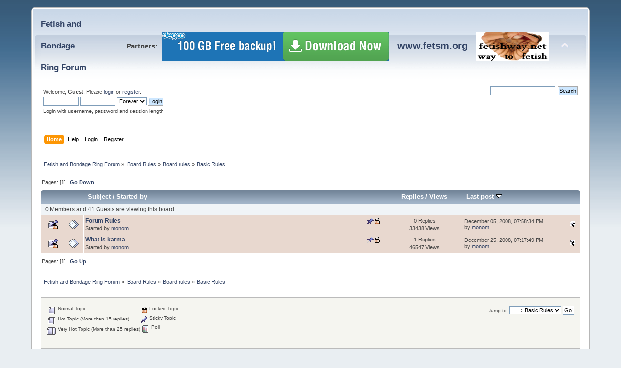

--- FILE ---
content_type: text/html; charset=UTF-8
request_url: http://www.fetish-ring.com/index.php/board,26.0.html?PHPSESSID=8m3g9v562hh8vmnmr5r8jo5m26
body_size: 4749
content:
<!DOCTYPE html PUBLIC "-//W3C//DTD XHTML 1.0 Transitional//EN" "http://www.w3.org/TR/xhtml1/DTD/xhtml1-transitional.dtd">
<html xmlns="http://www.w3.org/1999/xhtml">
<head>
	<link rel="stylesheet" type="text/css" href="http://www.fetish-ring.com/Themes/default/css/index.css?fin20" />
	<link rel="stylesheet" type="text/css" href="http://www.fetish-ring.com/Themes/default/css/webkit.css" />
<script language="JavaScript" type="text/javascript">var VerifyCode = "9e023797be907e4";</script>
	<script type="text/javascript" src="http://www.fetish-ring.com/Themes/default/scripts/script.js?fin20"></script>
	<script type="text/javascript" src="http://www.fetish-ring.com/Themes/default/scripts/theme.js?fin20"></script>
	<script type="text/javascript"><!-- // --><![CDATA[
		var smf_theme_url = "http://www.fetish-ring.com/Themes/default";
		var smf_default_theme_url = "http://www.fetish-ring.com/Themes/default";
		var smf_images_url = "http://www.fetish-ring.com/Themes/default/images";
		var smf_scripturl = "http://www.fetish-ring.com/index.php?PHPSESSID=8m3g9v562hh8vmnmr5r8jo5m26&amp;";
		var smf_iso_case_folding = false;
		var smf_charset = "UTF-8";
		var ajax_notification_text = "Loading...";
		var ajax_notification_cancel_text = "Cancel";
	// ]]></script>
	<meta http-equiv="Content-Type" content="text/html; charset=UTF-8" />
	<meta name="description" content="Basic Rules" />
	<meta name="keywords" content="Pain,Torture,Bondage,Humiliation,siterip,site,rip,BDSM,cuffed,chained,latex,leather,boys,girls,Selfbondage,Extreme,Rough,whipping,tied tits,clips,video,Slut,Electro Torture,studentsbound,Latex,Rubber,Lycra,Gasmask,Leather,Corsets,Interesting,collection,Spanking,caning,whipping,flogging,paddling" />
	<title>Basic Rules</title>
	<link rel="canonical" href="http://www.fetish-ring.com/index.php?board=26.0" />
	<link rel="help" href="http://www.fetish-ring.com/index.php?PHPSESSID=8m3g9v562hh8vmnmr5r8jo5m26&amp;action=help" />
	<link rel="search" href="http://www.fetish-ring.com/index.php?PHPSESSID=8m3g9v562hh8vmnmr5r8jo5m26&amp;action=search" />
	<link rel="contents" href="http://www.fetish-ring.com/index.php?PHPSESSID=8m3g9v562hh8vmnmr5r8jo5m26&amp;" />
	<link rel="alternate" type="application/rss+xml" title="Fetish and Bondage Ring Forum - RSS" href="http://www.fetish-ring.com/index.php?PHPSESSID=8m3g9v562hh8vmnmr5r8jo5m26&amp;type=rss;action=.xml" />
	<link rel="index" href="http://www.fetish-ring.com/index.php/board,26.0.html?PHPSESSID=8m3g9v562hh8vmnmr5r8jo5m26" />

	<script type="text/javascript"><!-- // --><![CDATA[
		var _gaq = _gaq || [];
		_gaq.push(['_setAccount', 'UA-25624671-1']);
		_gaq.push(['_trackPageview']);

		(function() {
			var ga = document.createElement('script'); ga.type = 'text/javascript'; ga.async = true;
			ga.src = ('https:' == document.location.protocol ? 'https://ssl' : 'http://www') + '.google-analytics.com/ga.js';
			var s = document.getElementsByTagName('script')[0]; s.parentNode.insertBefore(ga, s);
		})();
	// ]]></script>
</head>
<body>
<div id="wrapper" style="width: 90%">
	<div id="header"><div class="frame">
		<div id="top_section">
			<h1 class="forumtitle">
		
		
		<table width="100%" cellpadding="0" cellspacing="0" border="0">
			<tr>
				<td class="forumtitle" height="32" width="400">
			<h1 id="forum_name">
			<div style="font-size: 17px;">
<a href="http://www.fetish-ring.com/" title="Best of forums">Fetish and Bondage<BR>Ring Forum</a>
			</div>
			</h1>
				</td>
				<td align="right" valign="middle" class="forumtitle" height="32" width="150">
			<div style="font-size: 15px;">
Partners:&nbsp;&nbsp;


			</div>
				</td>
				<td align="right" valign="middle" class="forumtitle" width="30">
			<div style="font-size: 20px;">
&nbsp;&nbsp;&nbsp;<a href="https://cloud.degoo.com/drive-9twlq0-8k7ye" target="_blank"><img src="http://degoo.com/Content/Images/Banner/Degoo-h2.png" alt="100 GB Free Backup"/></a>&nbsp;&nbsp;&nbsp;
			</div>
				</td>
				<td align="right" valign="middle" class="forumtitle" width="30">
			<div style="font-size: 20px;">
&nbsp;&nbsp;&nbsp;<a href="http://www.fetsm.org" title="www.fetsm.org - Fetish forum" target="_blank">www.fetsm.org</a>&nbsp;&nbsp;&nbsp;
			</div>
				</td>
				<td align="right" valign="middle" class="forumtitle" width="35">
					<a href="http://www.fetishway.net" title="www.fetishway.net" target="_blank"><img src="../images/logo-link.png" style="border: 2px; border-color: black" alt="www.fetishway.net" width="149" height="60"></img></a>
				</td>
				<td align="right" valign="middle" class="forumtitle" width="15">
			<img id="upshrink" src="http://www.fetish-ring.com/Themes/default/images/upshrink.png" alt="*" title="Shrink or expand the header." style="display: none;" />
				</td>
			</tr>
		</table>
		</div>
		<div id="upper_section" class="middletext">
			<div class="user">
				<script type="text/javascript" src="http://www.fetish-ring.com/Themes/default/scripts/sha1.js"></script>
				<form id="guest_form" action="http://www.fetish-ring.com/index.php?PHPSESSID=8m3g9v562hh8vmnmr5r8jo5m26&amp;action=login2" method="post" accept-charset="UTF-8"  onsubmit="hashLoginPassword(this, 'c414c7e9b84db65b3cc3d3d7870405c1');">
					<div class="info">Welcome, <strong>Guest</strong>. Please <a href="http://www.fetish-ring.com/index.php?PHPSESSID=8m3g9v562hh8vmnmr5r8jo5m26&amp;action=login">login</a> or <a href="http://www.fetish-ring.com/index.php?PHPSESSID=8m3g9v562hh8vmnmr5r8jo5m26&amp;action=register">register</a>.</div>
					<input type="text" name="user" size="10" class="input_text" />
					<input type="password" name="passwrd" size="10" class="input_password" />
					<select name="cookielength">
						<option value="60">1 Hour</option>
						<option value="1440">1 Day</option>
						<option value="10080">1 Week</option>
						<option value="43200">1 Month</option>
						<option value="-1" selected="selected">Forever</option>
					</select>
					<input type="submit" value="Login" class="button_submit" /><br />
					<div class="info">Login with username, password and session length</div>
					<input type="hidden" name="hash_passwrd" value="" />
				</form>
			</div>
			<div class="news normaltext">
				<form id="search_form" action="http://www.fetish-ring.com/index.php?PHPSESSID=8m3g9v562hh8vmnmr5r8jo5m26&amp;action=search2" method="post" accept-charset="UTF-8">
					<input type="text" name="search" value="" class="input_text" />&nbsp;
					<input type="submit" name="submit" value="Search" class="button_submit" />
					<input type="hidden" name="advanced" value="0" />
					<input type="hidden" name="brd[26]" value="26" /></form>
			</div>
		</div>
		<br class="clear" />
		<script type="text/javascript"><!-- // --><![CDATA[
			var oMainHeaderToggle = new smc_Toggle({
				bToggleEnabled: true,
				bCurrentlyCollapsed: false,
				aSwappableContainers: [
					'upper_section'
				],
				aSwapImages: [
					{
						sId: 'upshrink',
						srcExpanded: smf_images_url + '/upshrink.png',
						altExpanded: 'Shrink or expand the header.',
						srcCollapsed: smf_images_url + '/upshrink2.png',
						altCollapsed: 'Shrink or expand the header.'
					}
				],
				oThemeOptions: {
					bUseThemeSettings: false,
					sOptionName: 'collapse_header',
					sSessionVar: 'd77e1aed9d',
					sSessionId: 'c414c7e9b84db65b3cc3d3d7870405c1'
				},
				oCookieOptions: {
					bUseCookie: true,
					sCookieName: 'upshrink'
				}
			});
		// ]]></script>
		<div id="main_menu">
			<ul class="dropmenu" id="menu_nav">
				<li id="button_home">
					<a class="active firstlevel" href="http://www.fetish-ring.com/index.php?PHPSESSID=8m3g9v562hh8vmnmr5r8jo5m26&amp;">
						<span class="last firstlevel">Home</span>
					</a>
				</li>
				<li id="button_help">
					<a class="firstlevel" href="http://www.fetish-ring.com/index.php?PHPSESSID=8m3g9v562hh8vmnmr5r8jo5m26&amp;action=help">
						<span class="firstlevel">Help</span>
					</a>
				</li>
				<li id="button_login">
					<a class="firstlevel" href="http://www.fetish-ring.com/index.php?PHPSESSID=8m3g9v562hh8vmnmr5r8jo5m26&amp;action=login">
						<span class="firstlevel">Login</span>
					</a>
				</li>
				<li id="button_register">
					<a class="firstlevel" href="http://www.fetish-ring.com/index.php?PHPSESSID=8m3g9v562hh8vmnmr5r8jo5m26&amp;action=register">
						<span class="last firstlevel">Register</span>
					</a>
				</li>
			</ul>
		</div>
		<br class="clear" />
	</div></div>
	<div id="content_section"><div class="frame">
		<div id="main_content_section">
	<div class="navigate_section">
		<ul>
			<li>
				<a href="http://www.fetish-ring.com/index.php?PHPSESSID=8m3g9v562hh8vmnmr5r8jo5m26&amp;"><span>Fetish and Bondage Ring Forum</span></a> &#187;
			</li>
			<li>
				<a href="http://www.fetish-ring.com/index.php?PHPSESSID=8m3g9v562hh8vmnmr5r8jo5m26&amp;#c2"><span>Board Rules</span></a> &#187;
			</li>
			<li>
				<a href="http://www.fetish-ring.com/index.php/board,2.0.html?PHPSESSID=8m3g9v562hh8vmnmr5r8jo5m26"><span>Board rules</span></a> &#187;
			</li>
			<li class="last">
				<a href="http://www.fetish-ring.com/index.php/board,26.0.html?PHPSESSID=8m3g9v562hh8vmnmr5r8jo5m26"><span>Basic Rules</span></a>
			</li>
		</ul>
	</div>
	<a id="top"></a>
	<div class="pagesection">
		<div class="pagelinks floatleft">Pages: [<strong>1</strong>]  &nbsp;&nbsp;<a href="#bot"><strong>Go Down</strong></a></div>
		
	</div>
	<div class="tborder topic_table" id="messageindex">
		<table class="table_grid" cellspacing="0">
			<thead>
				<tr class="catbg">
					<th scope="col" class="first_th" width="8%" colspan="2">&nbsp;</th>
					<th scope="col" class="lefttext"><a href="http://www.fetish-ring.com/index.php/board,26.0/sort,subject.html?PHPSESSID=8m3g9v562hh8vmnmr5r8jo5m26">Subject</a> / <a href="http://www.fetish-ring.com/index.php/board,26.0/sort,starter.html?PHPSESSID=8m3g9v562hh8vmnmr5r8jo5m26">Started by</a></th>
					<th scope="col" width="14%"><a href="http://www.fetish-ring.com/index.php/board,26.0/sort,replies.html?PHPSESSID=8m3g9v562hh8vmnmr5r8jo5m26">Replies</a> / <a href="http://www.fetish-ring.com/index.php/board,26.0/sort,views.html?PHPSESSID=8m3g9v562hh8vmnmr5r8jo5m26">Views</a></th>
					<th scope="col" class="lefttext last_th" width="22%"><a href="http://www.fetish-ring.com/index.php/board,26.0/sort,last_post.html?PHPSESSID=8m3g9v562hh8vmnmr5r8jo5m26">Last post <img src="http://www.fetish-ring.com/Themes/default/images/sort_down.gif" alt="" /></a></th>
				</tr>
			</thead>
			<tbody>
				<tr class="windowbg2 whos_viewing">
					<td colspan="5" class="smalltext">0 Members and 41 Guests are viewing this board.
					</td>
				</tr>
				<tr>
					<td class="icon1 stickybg locked_sticky">
						<img src="http://www.fetish-ring.com/Themes/default/images/topic/normal_post_locked_sticky.gif" alt="" />
					</td>
					<td class="icon2 stickybg locked_sticky">
						<img src="http://www.fetish-ring.com/Themes/default/images/post/xx.gif" alt="" />
					</td>
					<td class="subject stickybg locked_sticky2">
						<div >
							<strong><span id="msg_1540784"><a href="http://www.fetish-ring.com/index.php/topic,23098.0.html?PHPSESSID=8m3g9v562hh8vmnmr5r8jo5m26">Forum Rules</a></span></strong>
							<p>Started by <a href="http://www.fetish-ring.com/index.php?PHPSESSID=8m3g9v562hh8vmnmr5r8jo5m26&amp;action=profile;u=2" title="View the profile of monom">monom</a>
								<small id="pages1540784"></small>
							</p>
						</div>
					</td>
					<td class="stats stickybg locked_sticky">
						0 Replies
						<br />
						33438 Views
					</td>
					<td class="lastpost stickybg locked_sticky2">
						<a href="http://www.fetish-ring.com/index.php/topic,23098.0.html?PHPSESSID=8m3g9v562hh8vmnmr5r8jo5m26#msg1540784"><img src="http://www.fetish-ring.com/Themes/default/images/icons/last_post.gif" alt="Last post" title="Last post" /></a>
						December 05, 2008, 07:58:34 PM<br />
						by <a href="http://www.fetish-ring.com/index.php?PHPSESSID=8m3g9v562hh8vmnmr5r8jo5m26&amp;action=profile;u=2">monom</a>
					</td>
				</tr>
				<tr>
					<td class="icon1 stickybg locked_sticky">
						<img src="http://www.fetish-ring.com/Themes/default/images/topic/normal_post_locked_sticky.gif" alt="" />
					</td>
					<td class="icon2 stickybg locked_sticky">
						<img src="http://www.fetish-ring.com/Themes/default/images/post/xx.gif" alt="" />
					</td>
					<td class="subject stickybg locked_sticky2">
						<div >
							<strong><span id="msg_526"><a href="http://www.fetish-ring.com/index.php/topic,265.0.html?PHPSESSID=8m3g9v562hh8vmnmr5r8jo5m26">What is karma</a></span></strong>
							<p>Started by <a href="http://www.fetish-ring.com/index.php?PHPSESSID=8m3g9v562hh8vmnmr5r8jo5m26&amp;action=profile;u=2" title="View the profile of monom">monom</a>
								<small id="pages526"></small>
							</p>
						</div>
					</td>
					<td class="stats stickybg locked_sticky">
						1 Replies
						<br />
						46547 Views
					</td>
					<td class="lastpost stickybg locked_sticky2">
						<a href="http://www.fetish-ring.com/index.php/topic,265.0.html?PHPSESSID=8m3g9v562hh8vmnmr5r8jo5m26#msg813"><img src="http://www.fetish-ring.com/Themes/default/images/icons/last_post.gif" alt="Last post" title="Last post" /></a>
						December 25, 2008, 07:17:49 PM<br />
						by <a href="http://www.fetish-ring.com/index.php?PHPSESSID=8m3g9v562hh8vmnmr5r8jo5m26&amp;action=profile;u=2">monom</a>
					</td>
				</tr>
			</tbody>
		</table>
	</div>
	<a id="bot"></a>
	<div class="pagesection">
		
		<div class="pagelinks">Pages: [<strong>1</strong>]  &nbsp;&nbsp;<a href="#top"><strong>Go Up</strong></a></div>
	</div>
	<div class="navigate_section">
		<ul>
			<li>
				<a href="http://www.fetish-ring.com/index.php?PHPSESSID=8m3g9v562hh8vmnmr5r8jo5m26&amp;"><span>Fetish and Bondage Ring Forum</span></a> &#187;
			</li>
			<li>
				<a href="http://www.fetish-ring.com/index.php?PHPSESSID=8m3g9v562hh8vmnmr5r8jo5m26&amp;#c2"><span>Board Rules</span></a> &#187;
			</li>
			<li>
				<a href="http://www.fetish-ring.com/index.php/board,2.0.html?PHPSESSID=8m3g9v562hh8vmnmr5r8jo5m26"><span>Board rules</span></a> &#187;
			</li>
			<li class="last">
				<a href="http://www.fetish-ring.com/index.php/board,26.0.html?PHPSESSID=8m3g9v562hh8vmnmr5r8jo5m26"><span>Basic Rules</span></a>
			</li>
		</ul>
	</div>
	<div class="tborder" id="topic_icons">
		<div class="description">
			<p class="floatright" id="message_index_jump_to">&nbsp;</p>
			<p class="floatleft smalltext">
				<img src="http://www.fetish-ring.com/Themes/default/images/topic/normal_post.gif" alt="" align="middle" /> Normal Topic<br />
				<img src="http://www.fetish-ring.com/Themes/default/images/topic/hot_post.gif" alt="" align="middle" /> Hot Topic (More than 15 replies)<br />
				<img src="http://www.fetish-ring.com/Themes/default/images/topic/veryhot_post.gif" alt="" align="middle" /> Very Hot Topic (More than 25 replies)
			</p>
			<p class="smalltext">
				<img src="http://www.fetish-ring.com/Themes/default/images/icons/quick_lock.gif" alt="" align="middle" /> Locked Topic<br />
				<img src="http://www.fetish-ring.com/Themes/default/images/icons/quick_sticky.gif" alt="" align="middle" /> Sticky Topic<br />
				<img src="http://www.fetish-ring.com/Themes/default/images/topic/normal_poll.gif" alt="" align="middle" /> Poll
			</p>
			<script type="text/javascript"><!-- // --><![CDATA[
				if (typeof(window.XMLHttpRequest) != "undefined")
					aJumpTo[aJumpTo.length] = new JumpTo({
						sContainerId: "message_index_jump_to",
						sJumpToTemplate: "<label class=\"smalltext\" for=\"%select_id%\">Jump to:<" + "/label> %dropdown_list%",
						iCurBoardId: 26,
						iCurBoardChildLevel: 1,
						sCurBoardName: "Basic Rules",
						sBoardChildLevelIndicator: "==",
						sBoardPrefix: "=> ",
						sCatSeparator: "-----------------------------",
						sCatPrefix: "",
						sGoButtonLabel: "Go!"
					});
			// ]]></script>
			<br class="clear" />
		</div>
	</div>
<script type="text/javascript" src="http://www.fetish-ring.com/Themes/default/scripts/topic.js"></script>
<script type="text/javascript"><!-- // --><![CDATA[

	// Hide certain bits during topic edit.
	hide_prefixes.push("lockicon", "stickyicon", "pages", "newicon");

	// Use it to detect when we've stopped editing.
	document.onclick = modify_topic_click;

	var mouse_on_div;
	function modify_topic_click()
	{
		if (in_edit_mode == 1 && mouse_on_div == 0)
			modify_topic_save("c414c7e9b84db65b3cc3d3d7870405c1", "d77e1aed9d");
	}

	function modify_topic_keypress(oEvent)
	{
		if (typeof(oEvent.keyCode) != "undefined" && oEvent.keyCode == 13)
		{
			modify_topic_save("c414c7e9b84db65b3cc3d3d7870405c1", "d77e1aed9d");
			if (typeof(oEvent.preventDefault) == "undefined")
				oEvent.returnValue = false;
			else
				oEvent.preventDefault();
		}
	}

	// For templating, shown when an inline edit is made.
	function modify_topic_show_edit(subject)
	{
		// Just template the subject.
		setInnerHTML(cur_subject_div, '<input type="text" name="subject" value="' + subject + '" size="60" style="width: 95%;" maxlength="80" onkeypress="modify_topic_keypress(event)" class="input_text" /><input type="hidden" name="topic" value="' + cur_topic_id + '" /><input type="hidden" name="msg" value="' + cur_msg_id.substr(4) + '" />');
	}

	// And the reverse for hiding it.
	function modify_topic_hide_edit(subject)
	{
		// Re-template the subject!
		setInnerHTML(cur_subject_div, '<a href="http://www.fetish-ring.com/index.php/topic,' + cur_topic_id + '.0.html?PHPSESSID=8m3g9v562hh8vmnmr5r8jo5m26">' + subject + '<' +'/a>');
	}

// ]]></script>
		</div>
	</div></div>
	<div id="footer_section"><div class="frame">
		<ul class="reset">
			<li class="copyright">
			<span class="smalltext" style="display: inline; visibility: visible; font-family: Verdana, Arial, sans-serif;"><a href="http://www.fetish-ring.com/index.php?PHPSESSID=8m3g9v562hh8vmnmr5r8jo5m26&amp;action=credits" title="Simple Machines Forum" target="_blank" class="new_win">SMF 2.0.10</a> |
 <a href="http://www.simplemachines.org/about/smf/license.php" title="License" target="_blank" class="new_win">SMF &copy; 2014</a>, <a href="http://www.simplemachines.org" title="Simple Machines" target="_blank" class="new_win">Simple Machines</a>
			</span></li>
			<li><a id="button_xhtml" href="http://validator.w3.org/check?uri=referer" target="_blank" class="new_win" title="Valid XHTML 1.0!"><span>XHTML</span></a></li>
			<li><a id="button_rss" href="http://www.fetish-ring.com/index.php?PHPSESSID=8m3g9v562hh8vmnmr5r8jo5m26&amp;action=.xml;type=rss" class="new_win"><span>RSS</span></a></li>
			<li class="last"><a id="button_wap2" href="http://www.fetish-ring.com/index.php?PHPSESSID=8m3g9v562hh8vmnmr5r8jo5m26&amp;wap2" class="new_win"><span>WAP2</span></a><br>Site Partners: <a href="http://momsfinder.com/" title="mature tube">Online</a>-<a href="http://olderqueens.com/" title="mature video">Tube</a> million <a href="http://sharematures.com/" title="mom tube">online Videos</a></br></li>
		</ul>
	</div></div>
</div>
</body></html>